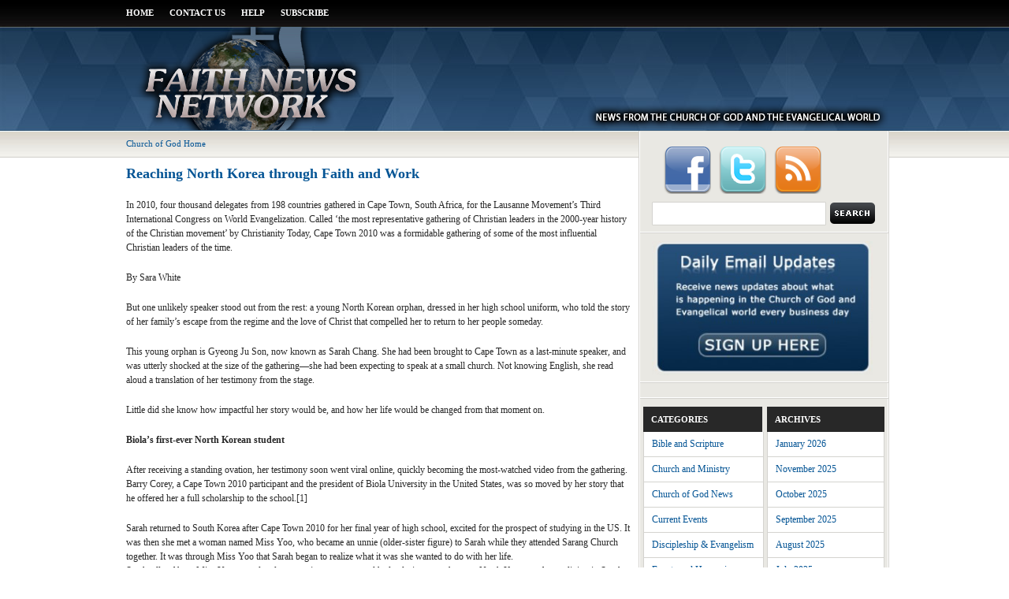

--- FILE ---
content_type: text/html; charset=UTF-8
request_url: https://www.faithnews.cc/?p=27727
body_size: 7080
content:
<!DOCTYPE html PUBLIC "-//W3C//DTD XHTML 1.0 Transitional//EN" "http://www.w3.org/TR/xhtml1/DTD/xhtml1-transitional.dtd">
<html xmlns="http://www.w3.org/1999/xhtml" dir="ltr" lang="en-US">

<!-- BEGIN html head -->
<head profile="http://gmpg.org/xfn/11">
<meta http-equiv="Content-Type" content="text/html; charset=UTF-8" />
<title>Faith News Network  &raquo; Reaching North Korea through Faith and Work</title>
<script type="text/javascript" src="https://www.faithnews.cc/wp-content/themes/rewire/script.js"></script>
<link rel="stylesheet" type="text/css" href="https://www.faithnews.cc/wp-content/themes/rewire/style.css" />
<!--[if lte IE 6]><link rel="stylesheet" type="text/css" href="https://www.faithnews.cc/wp-content/themes/rewire/ie.css" /><![endif]-->
<script type="text/javascript">

  var _gaq = _gaq || [];
  _gaq.push(['_setAccount', 'UA-45555712-1']);
  _gaq.push(['_trackPageview']);

  (function() {
    var ga = document.createElement('script'); ga.type = 'text/javascript'; ga.async = true;
    ga.src = ('https:' == document.location.protocol ? 'https://ssl' : 'http://www') + '.google-analytics.com/ga.js';
    var s = document.getElementsByTagName('script')[0]; s.parentNode.insertBefore(ga, s);
  })();
<!-- UA-3440442-22 -->
</script>
<script charset="utf-8" type="text/javascript">var switchTo5x=true;</script>
<script charset="utf-8" type="text/javascript" id="st_insights_js" src="https://ws.sharethis.com/button/buttons.js?publisher=wp.c18da3b7-e43c-4699-af11-5608e4a9738f&product=sharethis-wordpress"></script>
<script charset="utf-8" type="text/javascript">stLight.options({"publisher":"wp.c18da3b7-e43c-4699-af11-5608e4a9738f"});var st_type="wordpress4.9.3";</script>
</head>
<!-- END html head -->

<body>
<!-- BEGIN wrapper -->
<div id="wrapper">

	<!-- BEGIN header -->
	<div id="header">
	
		<!-- begin pages -->
		<ul>
		<li><a href="https://www.faithnews.cc">Home</a></li>
		<li><a href="https://www.faithnews.cc/?page_id=599">Contact Us</a></li><li><a href="https://www.faithnews.cc/?page_id=2">Help</a></li><li><a href="https://www.faithnews.cc/?page_id=7608">Subscribe</a></li> <!--<li id="search">	<form action="https://www.faithnews.cc/">
	<input type="text" name="s" id="s" value="" />
	<button type="submit">Search</button>
	</form></li> -->
		</ul>
		<!-- end pages -->


		
		<h1><a href="https://www.faithnews.cc">Faith News Network</a></h1>
	
	</div>
	<!-- END header -->
	
	<!-- BEGIN body -->
	<div id="body">

	<!-- BEGIN content -->
	<div id="content">
	
		<!-- begin categories -->
		<ul id="categories">
		<li class="f"><a href="http://www.churchofgod.org">Church of God Home</a></li>
		</ul>
		<!-- end categories --><!-- begin post -->
<div class="post">
	<h2><a href="https://www.faithnews.cc/?p=27727">Reaching North Korea through Faith and Work</a></h2>
	<p>In 2010, four thousand delegates from 198 countries gathered in Cape Town, South Africa, for the Lausanne Movement’s Third International Congress on World Evangelization. Called ‘the most representative gathering of Christian leaders in the 2000-year history of the Christian movement’ by Christianity Today, Cape Town 2010 was a formidable gathering of some of the most influential Christian leaders of the time.<span id="more-27727"></span></p>
<p>By Sara White</p>
<p>But one unlikely speaker stood out from the rest: a young North Korean orphan, dressed in her high school uniform, who told the story of her family’s escape from the regime and the love of Christ that compelled her to return to her people someday.</p>
<p>This young orphan is Gyeong Ju Son, now known as Sarah Chang. She had been brought to Cape Town as a last-minute speaker, and was utterly shocked at the size of the gathering—she had been expecting to speak at a small church. Not knowing English, she read aloud a translation of her testimony from the stage.</p>
<p>Little did she know how impactful her story would be, and how her life would be changed from that moment on.</p>
<p><strong>Biola’s first-ever North Korean student</strong></p>
<p>After receiving a standing ovation, her testimony soon went viral online, quickly becoming the most-watched video from the gathering. Barry Corey, a Cape Town 2010 participant and the president of Biola University in the United States, was so moved by her story that he offered her a full scholarship to the school.[1]</p>
<p>Sarah returned to South Korea after Cape Town 2010 for her final year of high school, excited for the prospect of studying in the US. It was then she met a woman named Miss Yoo, who became an unnie (older-sister figure) to Sarah while they attended Sarang Church together. It was through Miss Yoo that Sarah began to realize what it was she wanted to do with her life.<br />
Sarah tells of how Miss Yoo owned and ran a major restaurant and had a desire to reach out to North Korean refugees living in South Korea. She did this by first inviting the refugees to come to a weekly prayer meeting. But they only came a few times then stopped, saying, ‘We have nothing to eat and hardly any means to survive. We don’t have time for prayer meetings.’<br />
The tens of thousands of North Korean refugees[2] who find their way to South Korea face difficulties finding employment and integrating into an unfamiliar, often hostile country that is still technically at war with their own. The situation is not much better for the nearly 30,000 North Korean refugees in China, who face constant danger of deportation and where up to 90% of women refugees end up sold as slave-wives or into the sex trade.[3]</p>
<p>Miss Yoo realized that Christ’s love for these refugees needed to be spoken into their lives tangibly, practically. So she began a new venture: hiring and training them as her employees at the restaurant. Soon she saw how a steady income unlocked doors to other opportunities such as education, friendship, and integration into South Korean society. Most importantly, their hearts began to stir for God. They wondered, ‘Who is this God that these kind-hearted people serve? We want to know him too.’ To this day, she donates a large part of her profits to help North Koreans and continues to hire refugees who are having a hard time finding employment.<br />
‘Before I met my unnie, I had thought only missionaries or pastors could do missions,’ says Sarah. ‘But through Miss Yoo, I realized you can also serve God’s kingdom through business—and sometimes, you can serve people and go places where missionaries and pastors cannot.’<br />
When Sarah accepted Barry Corey’s offer and enrolled in the fall of 2014, she became Biola’s first-ever North Korean student. And she came into the school already knowing the path she must take to reach her people: business as mission.</p>
<p><strong>Finding love across the border</strong></p>
<p>During her time at Biola, Sarah has inspired countless students with her life story, including a music major named Paul Chang. Paul was born in the US but grew up in South Korea, even serving in the military there, which is mandatory for all South Korean men. ‘I had been trained to hate North Koreans,’ he says. ‘But I had never met one before.’</p>
<p>The first time he met Sarah on campus, he was struck by how ‘very fashionable’ she looked and how charming she was. Soon they began to talk, sometimes for hours. Paul found his preconceived notions of North Koreans replaced with awe for the hardships Sarah had lived through and the resilience and faith which she possessed. Her vision to bring the love of Christ to North Korea began to take hold in his own heart, as he began to see God through new eyes. ‘To me, God had always been just a faraway boss. To her, God was her father and mother, her parent. It was life-changing for me to understand he was also this for me.’<br />
In March 2015, Paul proposed to Sarah on her birthday. Their marriage in 2016 is a glimpse of the profound reconciliation that is possible across the border and a promise to walk together toward North Korea.</p>
<p><strong>The ‘best hope’ for the two Koreas</strong></p>
<p>As Sarah prepares to graduate this year, she and Paul dream of starting their own cosmetics business within the next five years, reaching out in particular to refugees in Korea or China. ‘You don’t have to go to North Korea to reach North Korea,’ says Sarah, who became a Christian herself while she was living as a refugee in China.</p>
<p>They hope that their business and the relationships they build through it will enable them to share the gospel with North Koreans, offer the same kind of opportunities as Sarah has received, and be a source of hope to refugees everywhere. In addition, Sarah sees a key long-term outcome for ministry to North Korean refugees: ‘When unification happens someday, these refugees might be the best hope for bridging the two Koreas and bringing the gospel to the North.’[4]</p>
<p>In June 2019, Sarah and Paul will take the next steps toward realizing their vision by traveling to the Philippines for the Global Workplace Forum (GWF), the Lausanne Movement’s most concerted effort to date to address the issue of faith and work. Sarah was selected as one of 750 participants from a pool of over 4,000 nominees from around the world.</p>
<p>She looks forward in particular to connecting with leaders who have done business as mission for a long time. ‘I want to learn how they started, how they have brought together faith and work, and how they’ve done that for so long,’ says Sarah. ‘Even just being able to talk with people like this will be such an encouragement for me.’</p>
<p>Christians in North Korea continue to be among the most persecuted in the world. Sarah and Paul know that the journey they are embarking on is costly, the details unknown. But they are not afraid. God had once spoken these words to Sarah in a dream: ‘Walk with me . . . I am your heavenly Father, and whatever has [and will] happen to you is because I love you.’ As Sarah and Paul look Northward, the words of this promise go with them still, and into eternity.</p>
<p><em>Kyoung Ah (Sara) White is the Communications Editor for the Lausanne Movement. She currently lives in Grand Rapids, Michigan.</em></p>
<p>Editor’s Note: Many GWF Participants like Sarah need financial help to make it to the Global Workplace Forum. Would you consider giving towards the GWF Scholarship Fund for Majority World participants?</p>
<p>Endnotes<br />
1. Barry Corey recounts this story in his book, Love Kindness: Discover the Power of a Forgotten Christian Virtue (Tyndale Momentum, 2016). ↑<br />
2. http://www.unikorea.go.kr/eng_unikorea/relations/statistics/defectors (accessed 24 Oct 2018) ↑<br />
3. Ed. Jason Mandryk. Pray for the World: A New Prayer Resource from Operation World. (Downer’s Grove: Operation World / IVP, 2015). ↑<br />
4. North Korean refugees living in the South have been called ‘the test lab for reunification’. https://www.washingtonpost.com/graphics/2018/world/a-new-generation-of-north-korean-defectors-is-thriving-in-seoul (accessed 24 Oct 2018) ↑</p>
<p>(Source: Lausanne Movement)</p>
	<div class="sdetails">
		<p><strong><a href="https://www.faithnews.cc/?m=20181211">December 11, 2018</a></strong></p>
<p><span class='st_facebook' st_title='Reaching North Korea through Faith and Work' st_url='https://www.faithnews.cc/?p=27727' displayText='share'></span><span class='st_twitter' st_title='Reaching North Korea through Faith and Work' st_url='https://www.faithnews.cc/?p=27727' displayText='share'></span><span class='st_email' st_title='Reaching North Korea through Faith and Work' st_url='https://www.faithnews.cc/?p=27727' displayText='share'></span><span class='st_sharethis' st_title='Reaching North Korea through Faith and Work' st_url='https://www.faithnews.cc/?p=27727' displayText='share'></span><span class='st_fblike' st_title='Reaching North Korea through Faith and Work' st_url='https://www.faithnews.cc/?p=27727' displayText='share'></span><span class='st_plusone' st_title='Reaching North Korea through Faith and Work' st_url='https://www.faithnews.cc/?p=27727' displayText='share'></span></p>
		
	</div>
</div><a href="https://www.faithnews.cc/?p=27727&amp;print=1" title="Print This Post" rel="nofollow"><img class="WP-PrintIcon" src="https://www.faithnews.cc/wp-content/plugins/wp-print/images/print.gif" alt="Print This Post" title="Print This Post" style="border: 0px;" /></a>&nbsp;<a href="https://www.faithnews.cc/?p=27727&amp;print=1" title="Print This Post" rel="nofollow">Print This Post</a>
  
<!--
<div id="comments">
</div>
-->
<!-- end post -->
</div>
<!-- END content -->
<!-- BEGIN sidebar -->
<div id="sidebar">
	<!-- begin subscribe -->
	<p >
	<!-- Subscribe by: <a href="https://www.faithnews.cc/?feed=rss2">RSS</a> | <a href="http://www.faithnews.cc/signup.html" target="_blank">Email</a> --><a href="https://www.facebook.com/FaithNews"><img src="https://www.faithnews.cc/facebook.png" style="margin-left:30px;border:none;" /></a><a href="https://twitter.com/faithnewscog"><img src="https://www.faithnews.cc/twitter.png" style="margin-left:10px;border:none;" /></a><a href="https://www.faithnews.cc/?feed=rss2"><img src="https://www.faithnews.cc/feed.png" style="margin-left:10px;border:none;" /></a>
	</p>
	<!-- end subscribe -->
	<!-- begin search -->
	<div class="box">
	<form action="https://www.faithnews.cc/">
	<input type="text" name="s" id="s" value="" />
	<button type="submit">Search</button>
	</form>
	</div> 
	<!-- end search -->
        <!-- Begin Email Signup -->
        <div class="box">
       
<a href="https://www.faithnews.cc/?page_id=7608"><img src="https://www.faithnews.cc/wp-content/uploads/2009/03/singupimage-300x182.jpg" style="margin-right:5px;width:280px;" /></a><br />

        </div>
        <!-- End Email Signup -->

	<!-- begin 125x125 buttons 
	<div id="ad125x125" class="box">
	<a href="http://www.churchofgod.org"><img src="https://www.faithnews.cc/wp-content/themes/rewire/images/cog.jpg" alt="Sponsor" /></a>
<a href="http://www.faithnews.cc/church-of-god-podcast/"><img src="https://www.faithnews.cc/wp-content/themes/rewire/images/podcast.jpg" alt="Sponsor" /></a>
<a href="http://68.153.46.205/reports/minister/home.php"><img src="https://www.faithnews.cc/wp-content/themes/rewire/images/ministerialreporting.jpg" alt="Sponsor" /></a>
<a href="http://www.faithnews.cc/2008-general-assembly/"><img src="https://www.faithnews.cc/wp-content/themes/rewire/images/generalassembly.jpg" alt="Sponsor" /></a>
	</div>
	 end 125x125 buttons -->

		<!-- begin featured video -->
	<!-- <div class="box">
		<script type="text/javascript">showVideo("H5h95s0OuEg");</script>
	</div> -->
	<!-- end featured video -->
	<!-- begin tag cloud -->
	<div class="box">
			</div>
	<!-- end tag cloud -->
		<!-- BEGIN left -->
	<div class="l">
	
		<!-- begin Faith News -->
		<!-- <h2>Faith Newscast</h2><ul>
<li><a href="#" onClick='window.open("http://churchofgod.org/faithnewscast/fn7-20-10.html", "newWindow", "width=960,height=540");'>Program - 7/20/10</a></li>
<li><a href="#" onClick='window.open("http://churchofgod.org/faithnewscast/fn7-13-10.html", "newWindow", "width=960,height=540");'>Program - 7/13/10</a></li>
<li><a href="#" onClick='window.open("http://churchofgod.org/faithnewscast/fn7-6-10.html", "newWindow", "width=960,height=540");'>Program - 7/6/10</a></li>
<li><a href="#" onClick='window.open("http://churchofgod.org/faithnewscast/fn6-22-10.html", "newWindow", "width=960,height=540");'>Program - 6/22/10</a></li>
<li><a href="#" onClick='window.open("http://churchofgod.org/faithnewscast/fn6-16-10.html", "newWindow", "width=960,height=540");'>Program - 6/16/10</a></li>
<li><a href="#" onClick='window.open("http://churchofgod.org/faithnewscast/fn6-8-10.html", "newWindow", "width=960,height=540");'>Program - 6/8/10</a></li>
<li><a href="#" onClick='window.open("http://churchofgod.org/faithnewscast/fn6-3-10.html", "newWindow", "width=960,height=540");'>Program - 6/3/10</a></li>
<li><a href="#" onClick='window.open("http://churchofgod.org/faithnewscast/fn5-25-10.html", "newWindow", "width=960,height=540");'>Program - 5/25/10</a></li>
<li><a href="#" onClick='window.open("http://churchofgod.org/faithnewscast/fn5-18-10.html", "newWindow", "width=960,height=540");'>Program - 5/18/10</a></li>
<li><a href="#" onClick='window.open("http://churchofgod.org/faithnewscast/fn5-10-10.html", "newWindow", "width=960,height=540");'>Program - 5/10/10</a></li>
<li><a href="#" onClick='window.open("http://churchofgod.org/faithnewscast/fn5-4-10.html", "newWindow", "width=960,height=540");'>Program - 5/4/10</a></li>
<li><a href="#" onClick='window.open("http://churchofgod.org/faithnewscast/fn4-29-10.html", "newWindow", "width=960,height=540");'>Program - 4/29/10</a></li> 
<li><a href="#" onClick='window.open("http://churchofgod.org/faithnewscast/fn4-20-10.html", "newWindow", "width=960,height=540");'>Program - 4/20/10</a></li> 
<li><a href="#" onClick='window.open("http://churchofgod.org/faithnewscast/fn4-14-10.html", "newWindow", "width=960,height=540");'>Program - 4/14/10</a></li> 
<li><a href="#" onClick='window.open("http://churchofgod.org/faithnewscast/fn4-7-10.html", "newWindow", "width=960,height=540");'>Program - 4/7/10</a></li> 
<li><a href="#" onClick='window.open("http://churchofgod.org/faithnewscast/fn3-30-10.html", "newWindow", "width=960,height=540");'>Program - 3/30/10</a></li> 
<li><a href="#" onClick='window.open("http://churchofgod.org/faithnewscast/fn3-23-10.html", "newWindow", "width=960,height=540");'>Program - 3/23/10</a></li> -->




         
               <!-- </ul> -->
		<!-- end Faith News -->
		<!-- begin Noticiario en español-->
		<!-- <h2>Noticiario en español</h2><ul>
<li><a href="#" onClick='window.open("http://churchofgod.org/faithnewscast/fn7-20-10sp.html", "newWindow", "width=960,height=540");'>Program - 7/20/10</a></li>
<li><a href="#" onClick='window.open("http://churchofgod.org/faithnewscast/fn7-13-10sp.html", "newWindow", "width=960,height=540");'>Program - 7/13/10</a></li>
<li><a href="#" onClick='window.open("http://churchofgod.org/faithnewscast/fn6-22-10sp.html", "newWindow", "width=960,height=540");'>Program - 6/22/10</a></li>
<li><a href="#" onClick='window.open("http://churchofgod.org/faithnewscast/fn6-16-10sp.html", "newWindow", "width=960,height=540");'>Program - 6/16/10</a></li>
<li><a href="#" onClick='window.open("http://churchofgod.org/faithnewscast/fn6-8-10sp.html", "newWindow", "width=960,height=540");'>Program - 6/10/10</a></li>
<li><a href="#" onClick='window.open("http://churchofgod.org/faithnewscast/fn6-3-10sp.html", "newWindow", "width=960,height=540");'>Program - 6/3/10</a></li>
<li><a href="#" onClick='window.open("http://churchofgod.org/faithnewscast/fn5-18-10sp.html", "newWindow", "width=960,height=540");'>Program - 5/18/10</a></li>
<li><a href="#" onClick='window.open("http://churchofgod.org/faithnewscast/fn5-4-10sp.html", "newWindow", "width=960,height=540");'>Program - 5/4/10</a></li>
<li><a href="#" onClick='window.open("http://churchofgod.org/faithnewscast/fn4-29-10sp.html", "newWindow", "width=960,height=540");'>Program - 4/29/10</a></li>
<li><a href="#" onClick='window.open("http://churchofgod.org/faithnewscast/fn4-20-10sp.html", "newWindow", "width=960,height=540");'>Program - 4/20/10</a></li>
<li><a href="#" onClick='window.open("http://churchofgod.org/faithnewscast/fn4-14-10sp.html", "newWindow", "width=960,height=540");'>Program - 4/14/10</a></li>
<li><a href="#" onClick='window.open("http://churchofgod.org/faithnewscast/fn4-7-10sp.html", "newWindow", "width=960,height=540");'>Program - 4/7/10</a></li>
<li><a href="#" onClick='window.open("http://churchofgod.org/faithnewscast/fn3-30-10sp.html", "newWindow", "width=960,height=540");'>Program - 3/30/10</a></li>
<li><a href="#" onClick='window.open("http://churchofgod.org/faithnewscast/fn3-23-10sp.html", "newWindow", "width=960,height=540");'>Program - 3/23/10</a></li>
<li><a href="#" onClick='window.open("http://churchofgod.org/faithnewscast/fn3-16-10sp.html", "newWindow", "width=960,height=540");'>Program - 3/16/10</a></li>
<li><a href="#" onClick='window.open("http://churchofgod.org/faithnewscast/fn2-23-10sp.html", "newWindow", "width=960,height=540");'>Program - 2/23/10</a></li>
<li><a href="#" onClick='window.open("http://churchofgod.org/faithnewscast/fn2-9-10sp.html", "newWindow", "width=960,height=540");'>Program - 2/9/10</a></li>
<li><a href="#" onClick='window.open("http://churchofgod.org/faithnewscast/fn2-2-10sp.html", "newWindow", "width=960,height=540");'>Program - 2/2/10</a></li>



                </ul> -->
		<!-- end Noticiario en español -->
<!-- begin categories -->
		<h2>Categories</h2>
		<ul>
			<li class="cat-item cat-item-24"><a href="https://www.faithnews.cc/?cat=24">Bible and Scripture</a>
</li>
	<li class="cat-item cat-item-4"><a href="https://www.faithnews.cc/?cat=4">Church and Ministry</a>
</li>
	<li class="cat-item cat-item-3"><a href="https://www.faithnews.cc/?cat=3">Church of God News</a>
</li>
	<li class="cat-item cat-item-29"><a href="https://www.faithnews.cc/?cat=29">Current Events</a>
</li>
	<li class="cat-item cat-item-12"><a href="https://www.faithnews.cc/?cat=12">Discipleship &amp; Evangelism</a>
</li>
	<li class="cat-item cat-item-20"><a href="https://www.faithnews.cc/?cat=20">Events and Happenings</a>
</li>
	<li class="cat-item cat-item-18"><a href="https://www.faithnews.cc/?cat=18">Faith and Family</a>
</li>
	<li class="cat-item cat-item-28"><a href="https://www.faithnews.cc/?cat=28">Giving Opportunities</a>
</li>
	<li class="cat-item cat-item-7"><a href="https://www.faithnews.cc/?cat=7">Global News and Ministry</a>
</li>
	<li class="cat-item cat-item-23"><a href="https://www.faithnews.cc/?cat=23">History and Heritage</a>
</li>
	<li class="cat-item cat-item-19"><a href="https://www.faithnews.cc/?cat=19">Latest Trends</a>
</li>
	<li class="cat-item cat-item-9"><a href="https://www.faithnews.cc/?cat=9">Lifestyle &amp; Culture</a>
</li>
	<li class="cat-item cat-item-22"><a href="https://www.faithnews.cc/?cat=22">Ministries and Organizations</a>
</li>
	<li class="cat-item cat-item-14"><a href="https://www.faithnews.cc/?cat=14">Ministry Resources</a>
</li>
	<li class="cat-item cat-item-8"><a href="https://www.faithnews.cc/?cat=8">Opinion &amp; Commentary</a>
</li>
	<li class="cat-item cat-item-5"><a href="https://www.faithnews.cc/?cat=5">People in the News</a>
</li>
	<li class="cat-item cat-item-26"><a href="https://www.faithnews.cc/?cat=26">Requested Prayer</a>
</li>
	<li class="cat-item cat-item-27"><a href="https://www.faithnews.cc/?cat=27">Spiritual Helps</a>
</li>
	<li class="cat-item cat-item-16"><a href="https://www.faithnews.cc/?cat=16">Tech Tips</a>
</li>
	<li class="cat-item cat-item-13"><a href="https://www.faithnews.cc/?cat=13">Testimonies</a>
</li>
	<li class="cat-item cat-item-6"><a href="https://www.faithnews.cc/?cat=6">The Persecuted Church</a>
</li>
	<li class="cat-item cat-item-10"><a href="https://www.faithnews.cc/?cat=10">USA National News</a>
</li>
		</ul>
		<!-- end categories -->


		
		</div>
	<!-- END left -->
	<!-- BEGIN right -->
	<div class="r">
			<!-- begin archives -->
		<h2>Archives</h2>
		<ul>
			<li><a href='https://www.faithnews.cc/?m=202601'>January 2026</a></li>
	<li><a href='https://www.faithnews.cc/?m=202511'>November 2025</a></li>
	<li><a href='https://www.faithnews.cc/?m=202510'>October 2025</a></li>
	<li><a href='https://www.faithnews.cc/?m=202509'>September 2025</a></li>
	<li><a href='https://www.faithnews.cc/?m=202508'>August 2025</a></li>
	<li><a href='https://www.faithnews.cc/?m=202507'>July 2025</a></li>
	<li><a href='https://www.faithnews.cc/?m=202506'>June 2025</a></li>
	<li><a href='https://www.faithnews.cc/?m=202505'>May 2025</a></li>
	<li><a href='https://www.faithnews.cc/?m=202504'>April 2025</a></li>
	<li><a href='https://www.faithnews.cc/?m=202503'>March 2025</a></li>
	<li><a href='https://www.faithnews.cc/?m=202502'>February 2025</a></li>
	<li><a href='https://www.faithnews.cc/?m=202501'>January 2025</a></li>
		</ul>
		<!-- end archives -->

		<!-- begin Forward in Faith-->
		<h2>Other Resources</h2><ul>
<li><a href="http://www.churchofgod.org/voices-of-the-jeremiah-generation" target="_blank">Voices Of The Jeremiah Generation</a></li>
<li><a href="http://www.churchofgod.org/just-a-minute" target="_blank">Just A Minute</a></li>


                </ul>
		<!-- end Forward in Faith -->

		<!-- begin blogroll -->
		<h2>Other Websites</h2>
	<ul class='xoxo blogroll'>
<li><a href="http://www.churchofgod.org">Church of God</a></li>
<li><a href="http://www.gpn.cc">Global Prayer Network</a></li>

	</ul>

		<!-- end blogroll -->

	
	</div>
	<!-- END right -->
	<div style="clear:both; padding:10px;">
		<h3 style="text-align:center;">
		DISCLAIMER: Content of articles that originate from sources outside of the Church of God, and that are posted on Faith News,  do not necessarily reflect the views of the Church of God, Church of God Communications, or the Church of God<br /> Internet Ministry. 
	</h3>
	</div>
	
</div>
<!-- END sidebar -->
	<div class="break"></div></div>
	<!-- END body -->
	<div id="rss"></div>

</div>
<!-- END wrapper -->

<!-- BEGIN footer -->
<div id="footer"><div>
	
	<p>Copyright &copy; 2022 Faith News Network. Powered by <a href="http://www.winterstechnologygroup.com">Winters Technology Group</a>.</p>
</div></div>
<!-- END footer -->

<script defer src="https://static.cloudflareinsights.com/beacon.min.js/vcd15cbe7772f49c399c6a5babf22c1241717689176015" integrity="sha512-ZpsOmlRQV6y907TI0dKBHq9Md29nnaEIPlkf84rnaERnq6zvWvPUqr2ft8M1aS28oN72PdrCzSjY4U6VaAw1EQ==" data-cf-beacon='{"version":"2024.11.0","token":"fdf9f95256094cf9ba3d6f2f4cf5c465","r":1,"server_timing":{"name":{"cfCacheStatus":true,"cfEdge":true,"cfExtPri":true,"cfL4":true,"cfOrigin":true,"cfSpeedBrain":true},"location_startswith":null}}' crossorigin="anonymous"></script>
</body>

</html>


--- FILE ---
content_type: text/css
request_url: https://www.faithnews.cc/wp-content/themes/rewire/style.css
body_size: 1480
content:
/*
Theme Name: Rewire Theme
Author: ChiQ
Author URI: http://www.wpthemedesigner.com/
*/

* {
	margin: 0; padding: 0;
}
body {
	text-align: center;
	font: 12px Verdana;
	color: #282828;
	background: url(https://www.faithnews.cc/wp-content/uploads/2014/09/fnn-body.jpg) repeat-x 0 0;
}
a {
	text-decoration: none;
	color: #055595;
}
img {
	border: 0;
}

h1 {
font-size:1.6em;
}

.break {
	font-size: 0;
	width: 0; height: 0;
	clear: both;
}
.alignleft {
	float: left;
	margin: 4px 10px 5px 0;
}
.alignright {
	float: right;
	margin: 4px 0 5px 10px;
}
.hidden {
	display: none;
}
.noimage img {
	display: none;
}

#wrapper {
	width: 980px;
	margin: auto auto;
	text-align: left;
	position: relative;
}

#rss {
	
}

/** BEGIN header **/
#header {
	height: 166px;
}
	#header ul {
		list-style-type: none;
	}
		#header ul li {
			float: left;
			text-transform: uppercase;
			font-size: 0.9em;
		}
		#header ul li a {
			color: #ffffff;
			font-weight: bold;
			display: block;
			padding: 10px 10px 11px;
		}
	#header h1 {
		clear: both;
		padding-top: 1px;
	}
		#header h1 a {
			display: block;
			text-indent: -9999px;
			background: url(https://www.faithnews.cc/wp-content/uploads/2022/11/fnn-site-logo-2022.png) no-repeat 0 0 !important;
			outline: none;
			width: 1000px; height: 131px;
		}
/** END header **/

#body {
	background: url(images/wrapper.gif) repeat-y 660px 0;
}

/** BEGIN content **/
#content {
	width: 662px;
	float: left;
}
	#content #categories {
		list-style-type: none;
		height: 34px;
	}
		#content #categories li {
			float: left;
			font-size: 0.9em;
			padding-left: 1px;
			
		}
		#content #categories li.f {
			padding-left: 0;
			background: none;
		}
		#content #categories li a {
			display: block;
			padding: 10px;
		}
		#content #categories li a:hover {
			
		}
	#content .post {
		clear: both;
		padding: 10px 0 30px;
		border-bottom: 1px solid #D4D3CF;
		margin: 0 10px 0 10px;
	}
		#content .post .l {
			float: left;
			width: 220px;
			font-size: 0.8em;
			color: #808080;
		}
			#content .post .l p {
				margin-bottom: 5px;
				padding: 0 10px;
			}
			#content .post .l img {
				margin-bottom: 10px;
				width: 200px; height: auto;
			}
			#content .post .l a {
				color: #808080;
			}
		#content .post .r {
			float: right;
			width: 600px;
			padding-right: 20px;
		}
			#content .post h2 {
				font-size: 1.5em;
				margin-bottom: 5px;
			}
				#content .post h2 a {
					
				}
			#content .post p {
				margin-bottom: 5px;
				line-height: 1.5em;
			}
			#content .post .r .details {
				padding: 1px;
				border: 1px solid #D4D3CF;
				float: left;
			}
			#content .post .r .details p {
				background: url(images/details_bg.gif) repeat-x 0 0;
				font-size: 0.8em;
				font-weight: bold;
				padding: 0 10px;
				margin: 0;
				height: 29px;
			}
				#content .post .r .details p a {
					display: block;
					float: left;
					padding: 7px 0 5px;
					margin-top: 1px;
				}
				#content .post .r .details p a.readmore {
					background: url(images/details_divide.gif) no-repeat right center;
					margin-right: 5px;
					padding-right: 8px;
				}
/** END content **/

/** BEGIN sidebar **/
#sidebar {
	width: 318px;
	float: right;
}
	#sidebar a:hover {
		color: #9A3316;
	}
	#sidebar #subscribe {
		background: url(images/navigation.gif) repeat-x 0 0;
		height: 34px;
		margin: 0 3px 10px 0;
		padding: 10px 0 0 88px;
		font-size: 0.9em;
		color: #6A6A6A;
	}
		#sidebar #subscribe a {
			font-weight: bold;
			color: #6A6A6A;
		}
		#sidebar #subscribe a:hover {
			color: #9A3316;
		}
	#sidebar #ad125x125 {
		text-align: center;
	}
		#sidebar #ad125x125 img {
			border: 0;
			margin: 5px;
		}
	#sidebar .box {
		background: url(images/horizontal.gif) repeat-x 0 bottom;
		margin-right: 3px;
		padding: 10px 15px;
	}
		#sidebar .box form {
			width: 283px; height: 30px;
			background: url(images/search.gif) no-repeat 0 0;
		}
			#sidebar .box form input {
				border: 1px solid #ffffff;
				margin: 6px;
				float: left;
				width: 207px;
			}
			#sidebar .box form button {
				float: left;
				width: 57px; height: 30px;
				text-indent: -9999px;
				border: 0;
				margin-left: 5px;
				background-color: transparent;
			}
		#sidebar .box h2 {
			font-size: 0.9em;
			text-transform: uppercase;
		}
		#sidebar .box ul {
			list-style-type: none;
			padding: 10px 0;
		}
			#sidebar .box ul li {
				font-size: 0.9em;
				padding: 5px 0;
			}
	#sidebar .l {
		width: 159px;
		float: left;
		padding-top: 10px;
	}
		#sidebar .l h2 {
			background-color: #282828;
			color: #ffffff;
			font-size: 0.9em;
			font-weight: bold;
			text-transform: uppercase;
			padding: 10px;
			margin: 0 4px;
		}
		#sidebar .l ul {
			list-style-type: none;
			margin: 0 2px 10px 4px;
		}
			#sidebar .l ul li {
				background-color: #ffffff;
				padding: 8px 10px;
				border-width: 0 1px 1px;
				border-style: solid;
				border-color: #D4D3CF;
			}
	#sidebar .r {
		width: 159px;
		float: left;
		padding-top: 10px;
	}
		#sidebar .r h2 {
			background-color: #282828;
			color: #ffffff;
			font-size: 0.9em;
			font-weight: bold;
			text-transform: uppercase;
			padding: 10px;
			margin: 0 8px 0 2px;
		}
		#sidebar .r ul {
			list-style-type: none;
			margin: 0 8px 10px 2px;
		}
			#sidebar .r ul li {
				background-color: #ffffff;
				padding: 8px 10px;
				border-width: 0 1px 1px;
				border-style: solid;
				border-color: #D4D3CF;
			}
/** END sidebar **/

/** BEGIN footer **/
#footer {
	background: #282828 url(images/footer.gif) repeat-x 0 0;
	color: #6A6A6A;
	clear: both;
	font-size: 0.8em;
	padding: 30px 0;
}
	#footer div {
		width: 980px;
		margin: auto auto;
		text-align: left;
	}
	#footer p {
		margin-bottom: 10px;
		padding-left: 30px;
	}
	#footer a {
		color: #6A6A6A;
	}
	#footer a:hover {
		color: #ffffff;
	}
/** END footer **/

/** BEGIN misc **/
#postnav {
	padding: 20px;
}
#content .post h3 {
	margin-bottom: 5px;
}
#content .post ul {
	padding-left: 15px;
	margin-bottom: 10px;
}
#content .post ul li {
	padding: 2px 0;
}
#content .post ol {
	padding-left: 20px;
	margin-bottom: 10px;
}
#content .post ol li {
	padding: 2px 0;
}
#content .post blockquote {
	padding-left: 10px;
	border-left: 2px solid #e0e0e0;
	font-style: italic;
	margin-left: 2px;
}
#comments {
	padding: 0 20px 10px 10px;
}
	#comments h2 {
		text-transform: uppercase;
		font-weight: bold;
		font-size: 0.9em;
		padding-top: 25px;
		margin-bottom: 20px;
	}
	#comments p {
		margin-bottom: 10px;
		line-height: 1.5em;
	}
	#comments form p {
		margin-bottom: 5px;
	}
	.commentdetails {
		margin-top: 25px;
	}
	.commentauthor {
		margin-bottom: 5px !important;
		font-weight: bold;
	}
	.commentdate {
		font-size: 0.8em;
		margin-bottom: 5px;
		color: #909090;
	}
	.required {
		color: #ff0000;
	}
.sdetails {
	clear: both;
	font-size: 0.8em;
	padding-top: 20px;
}
	.sdetails p {
		margin-bottom: 5px !important;
		color: #909090;
	}
	.sdetails a {
		color: #909090;
	}
	.sdetails a:hover {
		color: #282828;
	}
/** END misc **/

#search form {
			width: 200px; height: 10px;
			background: url(images/search.gif) no-repeat 0 0;
		}
			#search form input {
				border: 1px solid #ffffff;
				
				float: left;
				width: 150px;
			}
			#search form button {
				float: left;
				width: 30px; height: 10px;
				text-indent: -9999px;
				border: 0;
				margin-left: 170px;
				background-color: #FFF;
}

p {
margin-top:20px; }

--- FILE ---
content_type: application/javascript
request_url: https://www.faithnews.cc/wp-content/themes/rewire/script.js
body_size: -79
content:
function showVideo(id) {
	document.write("<object width=\"283\" height=\"251\"><param name=\"movie\" value=\"http://www.youtube.com/v/"+id+">&amp;hl=en&amp;fs=1\"></param><param name=\"allowFullScreen\" value=\"true\"></param><param name=\"allowscriptaccess\" value=\"always\"></param><embed src=\"http://www.youtube.com/v/"+id+"&amp;hl=en&amp;fs=1\" type=\"application/x-shockwave-flash\" allowscriptaccess=\"always\" allowfullscreen=\"true\" width=\"283\" height=\"251\"></embed></object>");
}
